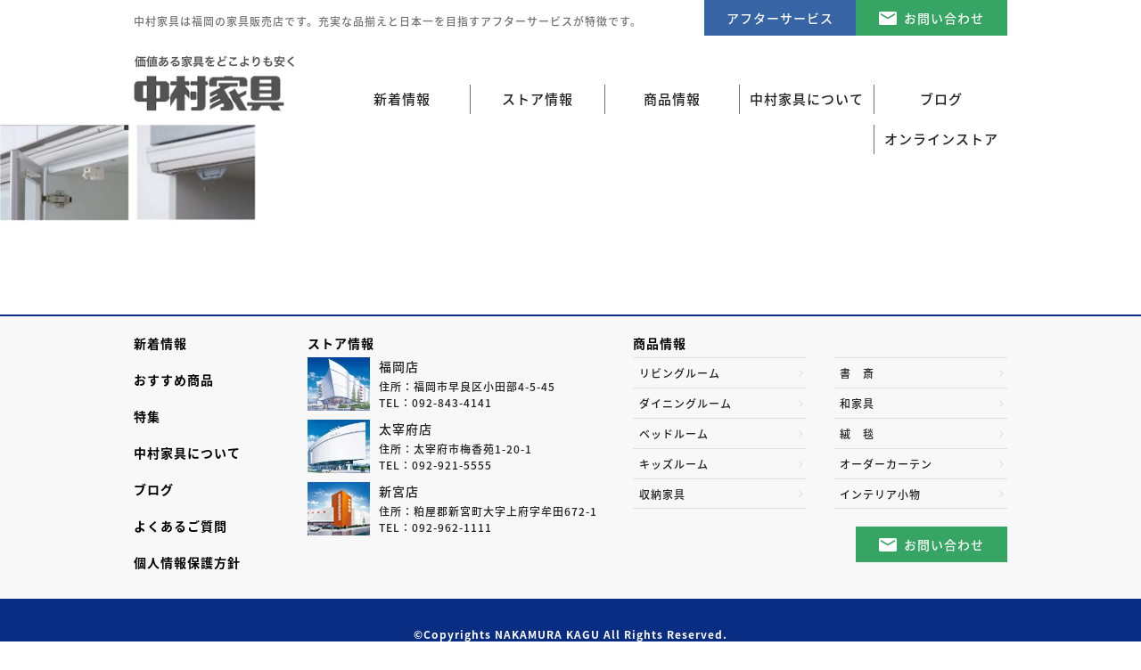

--- FILE ---
content_type: text/html; charset=UTF-8
request_url: https://www.nakamura-kagu.com/feature/%E3%82%BB%E3%83%9F%E3%82%AA%E3%83%BC%E3%83%80%E3%83%BC%E3%82%AD%E3%83%83%E3%83%81%E3%83%B3%E3%83%BB%E3%83%BB%E6%9C%AC%E7%89%A9%E3%81%A0%E3%81%8B%E3%82%89%E4%BD%BF%E3%81%86%E3%81%BB%E3%81%A9%E5%A5%BD/attachment/4-5-8/
body_size: 8722
content:
<!DOCTYPE HTML>
<html xmlns="http://www.w3.org/1999/xhtml" lang="ja" xml:lang="ja">
<head>

<!-- Google tag (gtag.js) -->
<script async src="https://www.googletagmanager.com/gtag/js?id=G-7R3J96LNW6"></script>
<script>
  window.dataLayer = window.dataLayer || [];
  function gtag(){dataLayer.push(arguments);}
  gtag('js', new Date());

  gtag('config', 'G-7R3J96LNW6');
</script>
    
<!-- Google Tag Manager -->
<script>(function(w,d,s,l,i){w[l]=w[l]||[];w[l].push({'gtm.start':
new Date().getTime(),event:'gtm.js'});var f=d.getElementsByTagName(s)[0],
j=d.createElement(s),dl=l!='dataLayer'?'&l='+l:'';j.async=true;j.src=
'https://www.googletagmanager.com/gtm.js?id='+i+dl;f.parentNode.insertBefore(j,f);
})(window,document,'script','dataLayer','GTM-KG4CQFJ');</script>
<!-- End Google Tag Manager -->

    <meta http-equiv="X-UA-Compatible" content="IE=edge">
	<meta charset="UTF-8">
	<meta name="viewport" content="width=device-width,initial-scale=1,user-scalable=no" />
	<meta name="description" content="">
	<meta name="keywords" content="">
	<meta name="format-detection" content="telephone=no">
	
	
		<!-- All in One SEO 4.3.7 - aioseo.com -->
		<title>4-5-8 | 福岡の家具・インテリアは中村家具｜ソファ・チェア・テーブル・ベッドなど海外、国内品が充実</title>
		<meta name="robots" content="max-snippet:-1, max-image-preview:large, max-video-preview:-1" />
		<link rel="canonical" href="https://www.nakamura-kagu.com/feature/%e3%82%bb%e3%83%9f%e3%82%aa%e3%83%bc%e3%83%80%e3%83%bc%e3%82%ad%e3%83%83%e3%83%81%e3%83%b3%e3%83%bb%e3%83%bb%e6%9c%ac%e7%89%a9%e3%81%a0%e3%81%8b%e3%82%89%e4%bd%bf%e3%81%86%e3%81%bb%e3%81%a9%e5%a5%bd/attachment/4-5-8/" />
		<meta name="generator" content="All in One SEO (AIOSEO) 4.3.7" />
		<meta property="og:locale" content="ja_JP" />
		<meta property="og:site_name" content="福岡の家具・インテリアは中村家具｜ソファ・チェア・テーブル・ベッドなど海外、国内品が充実 |" />
		<meta property="og:type" content="article" />
		<meta property="og:title" content="4-5-8 | 福岡の家具・インテリアは中村家具｜ソファ・チェア・テーブル・ベッドなど海外、国内品が充実" />
		<meta property="og:url" content="https://www.nakamura-kagu.com/feature/%e3%82%bb%e3%83%9f%e3%82%aa%e3%83%bc%e3%83%80%e3%83%bc%e3%82%ad%e3%83%83%e3%83%81%e3%83%b3%e3%83%bb%e3%83%bb%e6%9c%ac%e7%89%a9%e3%81%a0%e3%81%8b%e3%82%89%e4%bd%bf%e3%81%86%e3%81%bb%e3%81%a9%e5%a5%bd/attachment/4-5-8/" />
		<meta property="article:published_time" content="2021-06-12T09:54:19+00:00" />
		<meta property="article:modified_time" content="2021-06-12T09:54:19+00:00" />
		<meta name="twitter:card" content="summary" />
		<meta name="twitter:title" content="4-5-8 | 福岡の家具・インテリアは中村家具｜ソファ・チェア・テーブル・ベッドなど海外、国内品が充実" />
		<script type="application/ld+json" class="aioseo-schema">
			{"@context":"https:\/\/schema.org","@graph":[{"@type":"BreadcrumbList","@id":"https:\/\/www.nakamura-kagu.com\/feature\/%e3%82%bb%e3%83%9f%e3%82%aa%e3%83%bc%e3%83%80%e3%83%bc%e3%82%ad%e3%83%83%e3%83%81%e3%83%b3%e3%83%bb%e3%83%bb%e6%9c%ac%e7%89%a9%e3%81%a0%e3%81%8b%e3%82%89%e4%bd%bf%e3%81%86%e3%81%bb%e3%81%a9%e5%a5%bd\/attachment\/4-5-8\/#breadcrumblist","itemListElement":[{"@type":"ListItem","@id":"https:\/\/www.nakamura-kagu.com\/#listItem","position":1,"item":{"@type":"WebPage","@id":"https:\/\/www.nakamura-kagu.com\/","name":"\u30db\u30fc\u30e0","description":"\u30b9\u30c8\u30a2\u60c5\u5831 \u5546\u54c1\u60c5\u5831 \u30a4\u30d9\u30f3\u30c8\u60c5\u5831 \u304a\u3059\u3059\u3081\u5546\u54c1 \u7279\u96c6 \u30a2\u30d5\u30bf\u30fc \u30b5\u30fc\u30d3\u30b9 \u304a\u3059\u3059\u3081\u5546\u54c1 \u4e2d\u6751\u5bb6","url":"https:\/\/www.nakamura-kagu.com\/"},"nextItem":"https:\/\/www.nakamura-kagu.com\/feature\/%e3%82%bb%e3%83%9f%e3%82%aa%e3%83%bc%e3%83%80%e3%83%bc%e3%82%ad%e3%83%83%e3%83%81%e3%83%b3%e3%83%bb%e3%83%bb%e6%9c%ac%e7%89%a9%e3%81%a0%e3%81%8b%e3%82%89%e4%bd%bf%e3%81%86%e3%81%bb%e3%81%a9%e5%a5%bd\/attachment\/4-5-8\/#listItem"},{"@type":"ListItem","@id":"https:\/\/www.nakamura-kagu.com\/feature\/%e3%82%bb%e3%83%9f%e3%82%aa%e3%83%bc%e3%83%80%e3%83%bc%e3%82%ad%e3%83%83%e3%83%81%e3%83%b3%e3%83%bb%e3%83%bb%e6%9c%ac%e7%89%a9%e3%81%a0%e3%81%8b%e3%82%89%e4%bd%bf%e3%81%86%e3%81%bb%e3%81%a9%e5%a5%bd\/attachment\/4-5-8\/#listItem","position":2,"item":{"@type":"WebPage","@id":"https:\/\/www.nakamura-kagu.com\/feature\/%e3%82%bb%e3%83%9f%e3%82%aa%e3%83%bc%e3%83%80%e3%83%bc%e3%82%ad%e3%83%83%e3%83%81%e3%83%b3%e3%83%bb%e3%83%bb%e6%9c%ac%e7%89%a9%e3%81%a0%e3%81%8b%e3%82%89%e4%bd%bf%e3%81%86%e3%81%bb%e3%81%a9%e5%a5%bd\/attachment\/4-5-8\/","name":"4-5-8","url":"https:\/\/www.nakamura-kagu.com\/feature\/%e3%82%bb%e3%83%9f%e3%82%aa%e3%83%bc%e3%83%80%e3%83%bc%e3%82%ad%e3%83%83%e3%83%81%e3%83%b3%e3%83%bb%e3%83%bb%e6%9c%ac%e7%89%a9%e3%81%a0%e3%81%8b%e3%82%89%e4%bd%bf%e3%81%86%e3%81%bb%e3%81%a9%e5%a5%bd\/attachment\/4-5-8\/"},"previousItem":"https:\/\/www.nakamura-kagu.com\/#listItem"}]},{"@type":"ItemPage","@id":"https:\/\/www.nakamura-kagu.com\/feature\/%e3%82%bb%e3%83%9f%e3%82%aa%e3%83%bc%e3%83%80%e3%83%bc%e3%82%ad%e3%83%83%e3%83%81%e3%83%b3%e3%83%bb%e3%83%bb%e6%9c%ac%e7%89%a9%e3%81%a0%e3%81%8b%e3%82%89%e4%bd%bf%e3%81%86%e3%81%bb%e3%81%a9%e5%a5%bd\/attachment\/4-5-8\/#itempage","url":"https:\/\/www.nakamura-kagu.com\/feature\/%e3%82%bb%e3%83%9f%e3%82%aa%e3%83%bc%e3%83%80%e3%83%bc%e3%82%ad%e3%83%83%e3%83%81%e3%83%b3%e3%83%bb%e3%83%bb%e6%9c%ac%e7%89%a9%e3%81%a0%e3%81%8b%e3%82%89%e4%bd%bf%e3%81%86%e3%81%bb%e3%81%a9%e5%a5%bd\/attachment\/4-5-8\/","name":"4-5-8 | \u798f\u5ca1\u306e\u5bb6\u5177\u30fb\u30a4\u30f3\u30c6\u30ea\u30a2\u306f\u4e2d\u6751\u5bb6\u5177\uff5c\u30bd\u30d5\u30a1\u30fb\u30c1\u30a7\u30a2\u30fb\u30c6\u30fc\u30d6\u30eb\u30fb\u30d9\u30c3\u30c9\u306a\u3069\u6d77\u5916\u3001\u56fd\u5185\u54c1\u304c\u5145\u5b9f","inLanguage":"ja","isPartOf":{"@id":"https:\/\/www.nakamura-kagu.com\/#website"},"breadcrumb":{"@id":"https:\/\/www.nakamura-kagu.com\/feature\/%e3%82%bb%e3%83%9f%e3%82%aa%e3%83%bc%e3%83%80%e3%83%bc%e3%82%ad%e3%83%83%e3%83%81%e3%83%b3%e3%83%bb%e3%83%bb%e6%9c%ac%e7%89%a9%e3%81%a0%e3%81%8b%e3%82%89%e4%bd%bf%e3%81%86%e3%81%bb%e3%81%a9%e5%a5%bd\/attachment\/4-5-8\/#breadcrumblist"},"author":{"@id":"https:\/\/www.nakamura-kagu.com\/author\/nakamura_usr\/#author"},"creator":{"@id":"https:\/\/www.nakamura-kagu.com\/author\/nakamura_usr\/#author"},"datePublished":"2021-06-12T09:54:19+00:00","dateModified":"2021-06-12T09:54:19+00:00"},{"@type":"Organization","@id":"https:\/\/www.nakamura-kagu.com\/#organization","name":"\u798f\u5ca1\u306e\u5bb6\u5177\u30fb\u30a4\u30f3\u30c6\u30ea\u30a2\u306f\u4e2d\u6751\u5bb6\u5177\uff5c\u30bd\u30d5\u30a1\u30fb\u30c1\u30a7\u30a2\u30fb\u30c6\u30fc\u30d6\u30eb\u30fb\u30d9\u30c3\u30c9\u306a\u3069\u6d77\u5916\u3001\u56fd\u5185\u54c1\u304c\u5145\u5b9f","url":"https:\/\/www.nakamura-kagu.com\/"},{"@type":"Person","@id":"https:\/\/www.nakamura-kagu.com\/author\/nakamura_usr\/#author","url":"https:\/\/www.nakamura-kagu.com\/author\/nakamura_usr\/","name":"nakamura_usr","image":{"@type":"ImageObject","@id":"https:\/\/www.nakamura-kagu.com\/feature\/%e3%82%bb%e3%83%9f%e3%82%aa%e3%83%bc%e3%83%80%e3%83%bc%e3%82%ad%e3%83%83%e3%83%81%e3%83%b3%e3%83%bb%e3%83%bb%e6%9c%ac%e7%89%a9%e3%81%a0%e3%81%8b%e3%82%89%e4%bd%bf%e3%81%86%e3%81%bb%e3%81%a9%e5%a5%bd\/attachment\/4-5-8\/#authorImage","url":"https:\/\/secure.gravatar.com\/avatar\/9195b9694e29f7b555eb08295e2cbb2f?s=96&d=mm&r=g","width":96,"height":96,"caption":"nakamura_usr"}},{"@type":"WebSite","@id":"https:\/\/www.nakamura-kagu.com\/#website","url":"https:\/\/www.nakamura-kagu.com\/","name":"\u798f\u5ca1\u306e\u5bb6\u5177\u30fb\u30a4\u30f3\u30c6\u30ea\u30a2\u306f\u4e2d\u6751\u5bb6\u5177\uff5c\u30bd\u30d5\u30a1\u30fb\u30c1\u30a7\u30a2\u30fb\u30c6\u30fc\u30d6\u30eb\u30fb\u30d9\u30c3\u30c9\u306a\u3069\u6d77\u5916\u3001\u56fd\u5185\u54c1\u304c\u5145\u5b9f","inLanguage":"ja","publisher":{"@id":"https:\/\/www.nakamura-kagu.com\/#organization"}}]}
		</script>
		<script type="text/javascript" >
			window.ga=window.ga||function(){(ga.q=ga.q||[]).push(arguments)};ga.l=+new Date;
			ga('create', "UA-50500-39", 'auto');
			ga('send', 'pageview');
		</script>
		<script async src="https://www.google-analytics.com/analytics.js"></script>
		<!-- All in One SEO -->

<link rel='dns-prefetch' href='//s.w.org' />
		<script type="text/javascript">
			window._wpemojiSettings = {"baseUrl":"https:\/\/s.w.org\/images\/core\/emoji\/11\/72x72\/","ext":".png","svgUrl":"https:\/\/s.w.org\/images\/core\/emoji\/11\/svg\/","svgExt":".svg","source":{"concatemoji":"https:\/\/www.nakamura-kagu.com\/wp\/wp-includes\/js\/wp-emoji-release.min.js?ver=4.9.26"}};
			!function(e,a,t){var n,r,o,i=a.createElement("canvas"),p=i.getContext&&i.getContext("2d");function s(e,t){var a=String.fromCharCode;p.clearRect(0,0,i.width,i.height),p.fillText(a.apply(this,e),0,0);e=i.toDataURL();return p.clearRect(0,0,i.width,i.height),p.fillText(a.apply(this,t),0,0),e===i.toDataURL()}function c(e){var t=a.createElement("script");t.src=e,t.defer=t.type="text/javascript",a.getElementsByTagName("head")[0].appendChild(t)}for(o=Array("flag","emoji"),t.supports={everything:!0,everythingExceptFlag:!0},r=0;r<o.length;r++)t.supports[o[r]]=function(e){if(!p||!p.fillText)return!1;switch(p.textBaseline="top",p.font="600 32px Arial",e){case"flag":return s([55356,56826,55356,56819],[55356,56826,8203,55356,56819])?!1:!s([55356,57332,56128,56423,56128,56418,56128,56421,56128,56430,56128,56423,56128,56447],[55356,57332,8203,56128,56423,8203,56128,56418,8203,56128,56421,8203,56128,56430,8203,56128,56423,8203,56128,56447]);case"emoji":return!s([55358,56760,9792,65039],[55358,56760,8203,9792,65039])}return!1}(o[r]),t.supports.everything=t.supports.everything&&t.supports[o[r]],"flag"!==o[r]&&(t.supports.everythingExceptFlag=t.supports.everythingExceptFlag&&t.supports[o[r]]);t.supports.everythingExceptFlag=t.supports.everythingExceptFlag&&!t.supports.flag,t.DOMReady=!1,t.readyCallback=function(){t.DOMReady=!0},t.supports.everything||(n=function(){t.readyCallback()},a.addEventListener?(a.addEventListener("DOMContentLoaded",n,!1),e.addEventListener("load",n,!1)):(e.attachEvent("onload",n),a.attachEvent("onreadystatechange",function(){"complete"===a.readyState&&t.readyCallback()})),(n=t.source||{}).concatemoji?c(n.concatemoji):n.wpemoji&&n.twemoji&&(c(n.twemoji),c(n.wpemoji)))}(window,document,window._wpemojiSettings);
		</script>
		<style type="text/css">
img.wp-smiley,
img.emoji {
	display: inline !important;
	border: none !important;
	box-shadow: none !important;
	height: 1em !important;
	width: 1em !important;
	margin: 0 .07em !important;
	vertical-align: -0.1em !important;
	background: none !important;
	padding: 0 !important;
}
</style>
<link rel='stylesheet' id='contact-form-7-css'  href='https://www.nakamura-kagu.com/wp/wp-content/plugins/contact-form-7/includes/css/styles.css?ver=5.1.3' type='text/css' media='all' />
<script type='text/javascript' src='https://www.nakamura-kagu.com/wp/wp-includes/js/jquery/jquery.js?ver=1.12.4'></script>
<script type='text/javascript' src='https://www.nakamura-kagu.com/wp/wp-includes/js/jquery/jquery-migrate.min.js?ver=1.4.1'></script>
<link rel='https://api.w.org/' href='https://www.nakamura-kagu.com/wp-json/' />
<link rel="EditURI" type="application/rsd+xml" title="RSD" href="https://www.nakamura-kagu.com/wp/xmlrpc.php?rsd" />
<link rel="wlwmanifest" type="application/wlwmanifest+xml" href="https://www.nakamura-kagu.com/wp/wp-includes/wlwmanifest.xml" /> 
<meta name="generator" content="WordPress 4.9.26" />
<link rel='shortlink' href='https://www.nakamura-kagu.com/?p=6476' />
<link rel="alternate" type="application/json+oembed" href="https://www.nakamura-kagu.com/wp-json/oembed/1.0/embed?url=https%3A%2F%2Fwww.nakamura-kagu.com%2Ffeature%2F%25e3%2582%25bb%25e3%2583%259f%25e3%2582%25aa%25e3%2583%25bc%25e3%2583%2580%25e3%2583%25bc%25e3%2582%25ad%25e3%2583%2583%25e3%2583%2581%25e3%2583%25b3%25e3%2583%25bb%25e3%2583%25bb%25e6%259c%25ac%25e7%2589%25a9%25e3%2581%25a0%25e3%2581%258b%25e3%2582%2589%25e4%25bd%25bf%25e3%2581%2586%25e3%2581%25bb%25e3%2581%25a9%25e5%25a5%25bd%2Fattachment%2F4-5-8%2F" />
<link rel="alternate" type="text/xml+oembed" href="https://www.nakamura-kagu.com/wp-json/oembed/1.0/embed?url=https%3A%2F%2Fwww.nakamura-kagu.com%2Ffeature%2F%25e3%2582%25bb%25e3%2583%259f%25e3%2582%25aa%25e3%2583%25bc%25e3%2583%2580%25e3%2583%25bc%25e3%2582%25ad%25e3%2583%2583%25e3%2583%2581%25e3%2583%25b3%25e3%2583%25bb%25e3%2583%25bb%25e6%259c%25ac%25e7%2589%25a9%25e3%2581%25a0%25e3%2581%258b%25e3%2582%2589%25e4%25bd%25bf%25e3%2581%2586%25e3%2581%25bb%25e3%2581%25a9%25e5%25a5%25bd%2Fattachment%2F4-5-8%2F&#038;format=xml" />
	<link rel="stylesheet" type="text/css" href="https://www.nakamura-kagu.com/wp/wp-content/themes/nakamura200309/style.css" media="all">
	<link rel="stylesheet" type="text/css" href="https://www.nakamura-kagu.com/wp/wp-content/themes/nakamura200309/css/common.css" media="all">
	<link href="https://maxcdn.bootstrapcdn.com/font-awesome/4.7.0/css/font-awesome.min.css" rel="stylesheet" integrity="sha384-wvfXpqpZZVQGK6TAh5PVlGOfQNHSoD2xbE+QkPxCAFlNEevoEH3Sl0sibVcOQVnN" crossorigin="anonymous">
	<link rel="stylesheet" type="text/css" href="https://www.nakamura-kagu.com/wp/wp-content/themes/nakamura200309/css/jquery.bxslider.css" media="all">
		
	    
    <meta name="facebook-domain-verification" content="egl8c31b0dkqj4z9ppn7tc8fo4oox7" />

</head>
<body>
    
<!-- Google Tag Manager (noscript) -->
<noscript><iframe src="https://www.googletagmanager.com/ns.html?id=GTM-KG4CQFJ"
height="0" width="0" style="display:none;visibility:hidden"></iframe></noscript>
<!-- End Google Tag Manager (noscript) -->
    
<div id="header" class="org">
	<div class="pc">
		<div class="wrap cf">
			<div class="cf">
				<p class="txt_header">中村家具は福岡の家具販売店です。充実な品揃えと日本一を目指すアフターサービスが特徴です。</p>
				<p class="btn_inquiry"><a href="https://www.nakamura-kagu.com/inquiry/">お問い合わせ</a></p>
				<p class="btn_afterservice"><a href="https://www.nakamura-kagu.com/afterservice/">アフターサービス</a></p>
			</div>

			<h1><a href="https://www.nakamura-kagu.com/"><img src="https://www.nakamura-kagu.com/wp/wp-content/themes/nakamura200309/img/common/logo_header.png" alt="中村家具"></a></h1>

			<ul class="gnavi">
				<li><a href="https://www.nakamura-kagu.com/news/">新着情報</a></li>
				<li><a href="https://www.nakamura-kagu.com/store/"><span>ストア情報</span></a>
					<div class="sub_menu">
						<ul class="menu_store">
							<li><a href="https://www.nakamura-kagu.com/store/#fukuoka"><img src="https://www.nakamura-kagu.com/wp/wp-content/themes/nakamura200309/img/common/img_headstore01.jpg" alt="福岡店"><br>福岡店</a></li>
							<li><a href="https://www.nakamura-kagu.com/store/#dazaifu"><img src="https://www.nakamura-kagu.com/wp/wp-content/themes/nakamura200309/img/common/img_headstore02.jpg" alt="太宰府店"><br>太宰府店</a></li>
							<li><a href="https://www.nakamura-kagu.com/store/#singu"><img src="https://www.nakamura-kagu.com/wp/wp-content/themes/nakamura200309/img/common/img_headstore03.jpg" alt="新宮店"><br>新宮店</a></li>
						</ul>
					</div>
				</li>
				<li><a href="https://www.nakamura-kagu.com/product_info/"><span>商品情報</span></a>
					<div id="id-product_sub_menu" class="sub_menu">
						<ul class="menu_goods cf">
							<li><a href="https://www.nakamura-kagu.com/product_category/livingroom/">リビングルーム</a></li>
							<li><a href="https://www.nakamura-kagu.com/product_category/diningroom/">ダイニングルーム</a></li>
							<li><a href="https://www.nakamura-kagu.com/product_category/bedroom/">ベッドルーム</a></li>
							<li><a href="https://www.nakamura-kagu.com/product_category/kidsroom/">キッズルーム</a></li>
							<li><a href="https://www.nakamura-kagu.com/product_category/storage/">収納家具</a></li>
							<li><a href="https://www.nakamura-kagu.com/product_category/study/">書斎</a></li>
							<li><a href="https://www.nakamura-kagu.com/product_category/japanese/">和家具</a></li>
							<li><a href="https://www.nakamura-kagu.com/product_category/carpet/">絨毯</a></li>
							<li><a href="https://www.nakamura-kagu.com/product_category/ordercurtain/">オーダーカーテン</a></li>
							<li><a href="https://www.nakamura-kagu.com/product_category/accessory/">インテリア小物</a></li>
						</ul>
					</div>
				</li>
				<li><a href="https://www.nakamura-kagu.com/about/"><span>中村家具について</span></a></li>
				<li><a href="https://www.nakamura-kagu.com/blog/"><span>ブログ</span></a></li>
                <li><a href="https://nakamurakagu.stores.jp" target="_blank"><span>オンラインストア</span></a></li>
			</ul>
		</div>
	</div>
	<div class="sp">
		<span class="btn_menu"><span></span></span>

		<h1><a href="https://www.nakamura-kagu.com/"><img src="https://www.nakamura-kagu.com/wp/wp-content/themes/nakamura200309/img/common/logo_header.png" alt="中村家具"></a></h1>

		<p class="btn_inquiry_sp"><a href="https://www.nakamura-kagu.com/inquiry/"><img src="https://www.nakamura-kagu.com/wp/wp-content/themes/nakamura200309/img/common/icon_mail.png" alt="お問い合わせ"></a></p>

		<div class="menu_sp open-2">
			<div class="nav_sp">
				<ul class="nav_sp01">
					<li><a href="#">お知らせ<br>イベント</a></li>
					<li><a href="https://www.nakamura-kagu.com/recommended/">おすすめ<br>商品</a></li>
					<li><a href="https://www.nakamura-kagu.com/feature/">特集</a></li>
				</ul>
				<ul class="nav_sp02">
					<li class="accordion"><a href="https://www.nakamura-kagu.com/store/">ストア情報</a><span class="icon"></span>
						<ul class="spsub_menu spmenu_store">
							<li><a href="https://www.nakamura-kagu.com/store/#fukuoka">福岡店</a></li>
							<li><a href="https://www.nakamura-kagu.com/store/#dazaifu">太宰府店</a></li>
							<li><a href="https://www.nakamura-kagu.com/store/#singu">新宮店</a></li>
						</ul>
					</li>
					<li class="accordion"><a href="https://www.nakamura-kagu.com/product_info/">商品情報</a><span class="icon"></span>
						<ul class="spsub_menu spmenu_goods">
							<li><a href="https://www.nakamura-kagu.com/product_category/livingroom/">リビングルーム</a></li>
							<li><a href="https://www.nakamura-kagu.com/product_category/diningroom/">ダイニングルーム</a></li>
							<li><a href="https://www.nakamura-kagu.com/product_category/bedroom/">ベッドルーム</a></li>
							<li><a href="https://www.nakamura-kagu.com/product_category/kidsroom/">キッズルーム</a></li>
							<li><a href="https://www.nakamura-kagu.com/product_category/storage/">収納家具</a></li>
							<li><a href="https://www.nakamura-kagu.com/product_category/study/">書斎</a></li>
							<li><a href="https://www.nakamura-kagu.com/product_category/japanese/">和家具</a></li>
							<li><a href="https://www.nakamura-kagu.com/product_category/carpet/">絨毯</a></li>
							<li><a href="https://www.nakamura-kagu.com/product_category/ordercurtain/">オーダーカーテン</a></li>
							<li><a href="https://www.nakamura-kagu.com/product_category/accessory/">インテリア小物</a></li>
							<li><a href="https://www.nakamura-kagu.com/product_category/europe/">ヨーロッパ輸入家具</a></li>
							<li><a href="https://www.nakamura-kagu.com/product_category/outlet/">アウトレット</a></li>                            
						</ul>
					</li>
					<li><a href="https://www.nakamura-kagu.com/about/">中村家具について</a></li>
				</ul>
				<ul class="nav_sp03">
					<li><a href="https://www.nakamura-kagu.com/blog/">ブログ</a></li>
					<li><a href="https://www.nakamura-kagu.com/afterservice/">アフターサービス</a></li>
					<li><a href="https://www.nakamura-kagu.com/qa/">よくあるご質問</a></li>
					<li><a href="https://www.nakamura-kagu.com/privacy/">個人情報保護方針</a></li>
				</ul>
				<ul class="list_bnr">
					<li><a href="https://nakamurakagu.stores.jp"><img src="https://www.nakamura-kagu.com/wp/wp-content/themes/nakamura200309/img/common/img_spbnr_ec.jpg" alt=""></a></li>
					<li><a href="#"><img src="https://www.nakamura-kagu.com/wp/wp-content/themes/nakamura200309/img/common/img_spbnr01.jpg" alt=""></a></li>
				</ul>
			</div>
		</div>
	</div>
</div>

	<p class="attachment"><a href='https://www.nakamura-kagu.com/wp/wp-content/uploads/2021/06/4-5-8.jpg'><img width="300" height="113" src="https://www.nakamura-kagu.com/wp/wp-content/uploads/2021/06/4-5-8-300x113.jpg" class="attachment-medium size-medium" alt="" srcset="https://www.nakamura-kagu.com/wp/wp-content/uploads/2021/06/4-5-8-300x113.jpg 300w, https://www.nakamura-kagu.com/wp/wp-content/uploads/2021/06/4-5-8.jpg 600w" sizes="(max-width: 300px) 100vw, 300px" /></a></p>


<footer>
	<div class="wrap cf">
		<div class="box_footer01">
			<ul>
				<li>
					<a href="https://www.nakamura-kagu.com/news/">新着情報</a>
				</li>
				<li>
					<a href="https://www.nakamura-kagu.com/recommended/">おすすめ商品</a>
				</li>
				<li>
					<a href="https://www.nakamura-kagu.com/feature/">特集</a>
				</li>
				<li>
					<a href="https://www.nakamura-kagu.com/about/">中村家具について</a>
				</li>
				<li>
					<a href="https://www.nakamura-kagu.com/blog/">ブログ</a>
				</li>
				<li>
					<a href="https://www.nakamura-kagu.com/qa/">よくあるご質問</a>
				</li>
				<li>
					<a href="https://www.nakamura-kagu.com/privacy/">個人情報保護方針</a>
				</li>
			</ul>
		</div>

		<div class="box_footer02">
			<p class="ttl_footer"><a href="https://www.nakamura-kagu.com/store/">ストア情報</a></p>
			<dl>
				<dt>福岡店</dt>
				<dd>住所：福岡市早良区小田部4-5-45<br>
					TEL：<span class="tel_fukuoka">092-843-4141</span></dd>
			</dl>
			<dl>
				<dt>太宰府店</dt>
				<dd>住所：太宰府市梅香苑1-20-1<br>
					TEL：<span class="tel_dazaifu">092-921-5555</span></dd>
			</dl>
			<dl>
				<dt>新宮店</dt>
				<dd>住所：粕屋郡新宮町大字上府字牟田672-1<br>
					TEL：<span class="tel_singu">092-962-1111</span></dd>
			</dl>
		</div>

		<div class="box_footer03 cf">
			<p class="ttl_footer"><a href="https://www.nakamura-kagu.com/product_info/">商品情報</a></p>
			<div class="cf">
				<ul>
					<li><a href="https://www.nakamura-kagu.com/product_category/livingroom/">リビングルーム</a></li>
					<li><a href="https://www.nakamura-kagu.com/product_category/diningroom/">ダイニングルーム</a></li>
					<li><a href="https://www.nakamura-kagu.com/product_category/bedroom/">ベッドルーム</a></li>
					<li><a href="https://www.nakamura-kagu.com/product_category/kidsroom/">キッズルーム</a></li>
					<li><a href="https://www.nakamura-kagu.com/product_category/storage/">収納家具</a></li>
				</ul>
				<ul>
					<li><a href="https://www.nakamura-kagu.com/product_category/study/">書　斎</a></li>
					<li><a href="https://www.nakamura-kagu.com/product_category/japanese/">和家具</a></li>
					<li><a href="https://www.nakamura-kagu.com/product_category/carpet/">絨　毯</a></li>
					<li><a href="https://www.nakamura-kagu.com/product_category/ordercurtain/">オーダーカーテン</a></li>
					<li><a href="https://www.nakamura-kagu.com/product_category/accessory/">インテリア小物</a></li>
				</ul>
			</div>
			<p class="btn_inquiry"><a href="https://www.nakamura-kagu.com/inquiry/">お問い合わせ</a></p>
		</div>
	</div>

	<p class="area_copy"><span>&copy;</span>Copyrights NAKAMURA KAGU  All Rights Reserved.</p>
</footer>
<div id="id-cat_product_json" style="display: none;">[{"term_id":5,"name":"リビングルーム","slug":"livingroom","term_group":0,"term_taxonomy_id":5,"taxonomy":"product_category","parent":0,"count":0,"filter":"raw","term_order":"1","link":"https://www.nakamura-kagu.com/product_category/livingroom/","thumbnail":"https://www.nakamura-kagu.com/wp/wp-content/uploads/2018/04/img_categoryttl-150x150.jpg","image_url":"https://www.nakamura-kagu.com/wp/wp-content/uploads/2018/04/img_categoryttl.jpg"},{"term_id":15,"name":"ソファ","slug":"sofa","term_group":0,"term_taxonomy_id":15,"taxonomy":"product_category","parent":5,"count":19,"filter":"raw","term_order":"2","link":"https://www.nakamura-kagu.com/product_category/livingroom/sofa/","thumbnail":"https://www.nakamura-kagu.com/wp/wp-content/uploads/2019/11/img_listttl_01-150x150.jpg","image_url":"https://www.nakamura-kagu.com/wp/wp-content/uploads/2019/11/img_listttl_01.jpg"},{"term_id":16,"name":"リビングテーブル","slug":"livingtable","term_group":0,"term_taxonomy_id":16,"taxonomy":"product_category","parent":5,"count":7,"filter":"raw","term_order":"3","link":"https://www.nakamura-kagu.com/product_category/livingroom/livingtable/","thumbnail":"https://www.nakamura-kagu.com/wp/wp-content/uploads/2018/04/img_categoryttl_livingtable-150x150.jpg","image_url":"https://www.nakamura-kagu.com/wp/wp-content/uploads/2018/04/img_categoryttl_livingtable.jpg"},{"term_id":17,"name":"リビングボード","slug":"livingboard","term_group":0,"term_taxonomy_id":17,"taxonomy":"product_category","parent":5,"count":13,"filter":"raw","term_order":"4","link":"https://www.nakamura-kagu.com/product_category/livingroom/livingboard/","thumbnail":"https://www.nakamura-kagu.com/wp/wp-content/uploads/2018/04/img_categoryttl_livingboard-150x150.jpg","image_url":"https://www.nakamura-kagu.com/wp/wp-content/uploads/2018/04/img_categoryttl_livingboard.jpg"},{"term_id":18,"name":"ソファーベッド","slug":"sofabed","term_group":0,"term_taxonomy_id":18,"taxonomy":"product_category","description":"ソファーとして、またシーンに合わせて使い方自由自在2人掛の形、3人掛の形がSサイズベッドに早変わり","parent":5,"count":0,"filter":"raw","term_order":"5"},{"term_id":6,"name":"ダイニングルーム","slug":"diningroom","term_group":0,"term_taxonomy_id":6,"taxonomy":"product_category","parent":0,"count":0,"filter":"raw","term_order":"6","link":"https://www.nakamura-kagu.com/product_category/diningroom/","thumbnail":"https://www.nakamura-kagu.com/wp/wp-content/uploads/2018/04/img_categoryttl_diningroom-150x150.jpg","image_url":"https://www.nakamura-kagu.com/wp/wp-content/uploads/2018/04/img_categoryttl_diningroom.jpg"},{"term_id":19,"name":"食卓セット","slug":"tableset","term_group":0,"term_taxonomy_id":19,"taxonomy":"product_category","parent":6,"count":21,"filter":"raw","term_order":"7","link":"https://www.nakamura-kagu.com/product_category/diningroom/tableset/","thumbnail":"https://www.nakamura-kagu.com/wp/wp-content/uploads/2018/04/img_categoryttl_tableset-150x150.jpg","image_url":"https://www.nakamura-kagu.com/wp/wp-content/uploads/2018/04/img_categoryttl_tableset.jpg"},{"term_id":20,"name":"ダイニングボード","slug":"diningboard","term_group":0,"term_taxonomy_id":20,"taxonomy":"product_category","parent":6,"count":3,"filter":"raw","term_order":"8","link":"https://www.nakamura-kagu.com/product_category/diningroom/diningboard/","thumbnail":"https://www.nakamura-kagu.com/wp/wp-content/uploads/2018/04/img_categoryttl_diningbd-150x150.jpg","image_url":"https://www.nakamura-kagu.com/wp/wp-content/uploads/2018/04/img_categoryttl_diningbd.jpg"},{"term_id":7,"name":"ベッドルーム","slug":"bedroom","term_group":0,"term_taxonomy_id":7,"taxonomy":"product_category","parent":0,"count":3,"filter":"raw","term_order":"9","link":"https://www.nakamura-kagu.com/product_category/bedroom/","thumbnail":"https://www.nakamura-kagu.com/wp/wp-content/uploads/2018/04/img_categoryttl_bed-150x150.jpg","image_url":"https://www.nakamura-kagu.com/wp/wp-content/uploads/2018/04/img_categoryttl_bed.jpg"},{"term_id":21,"name":"ベッド","slug":"bed","term_group":0,"term_taxonomy_id":21,"taxonomy":"product_category","parent":7,"count":14,"filter":"raw","term_order":"10","link":"https://www.nakamura-kagu.com/product_category/bedroom/bed/","thumbnail":"https://www.nakamura-kagu.com/wp/wp-content/uploads/2018/04/img_categoryttl_bed_p-150x150.jpg","image_url":"https://www.nakamura-kagu.com/wp/wp-content/uploads/2018/04/img_categoryttl_bed_p.jpg"},{"term_id":22,"name":"ウォーターベッド","slug":"waterbed","term_group":0,"term_taxonomy_id":22,"taxonomy":"product_category","parent":7,"count":8,"filter":"raw","term_order":"11","link":"https://www.nakamura-kagu.com/product_category/bedroom/waterbed/","thumbnail":"https://www.nakamura-kagu.com/wp/wp-content/uploads/2018/07/img_categoryttl_waterbed_02-150x150.jpg","image_url":"https://www.nakamura-kagu.com/wp/wp-content/uploads/2018/07/img_categoryttl_waterbed_02.jpg"},{"term_id":23,"name":"電動ベッド","slug":"electricbed","term_group":0,"term_taxonomy_id":23,"taxonomy":"product_category","parent":7,"count":4,"filter":"raw","term_order":"12","link":"https://www.nakamura-kagu.com/product_category/bedroom/electricbed/","thumbnail":"https://www.nakamura-kagu.com/wp/wp-content/uploads/2018/04/img_categoryttl_electbed-150x150.jpg","image_url":"https://www.nakamura-kagu.com/wp/wp-content/uploads/2018/04/img_categoryttl_electbed.jpg"},{"term_id":24,"name":"畳ベッド","slug":"tatamibed","term_group":0,"term_taxonomy_id":24,"taxonomy":"product_category","description":"日本の文化「畳」と西洋の文化「ベッド」を融合したベッドが畳ベッドです。","parent":7,"count":0,"filter":"raw","term_order":"13"},{"term_id":25,"name":"ナイトテーブル","slug":"nighttable","term_group":0,"term_taxonomy_id":25,"taxonomy":"product_category","parent":7,"count":1,"filter":"raw","term_order":"14","link":"https://www.nakamura-kagu.com/product_category/bedroom/nighttable/","thumbnail":"https://www.nakamura-kagu.com/wp/wp-content/uploads/2018/04/img_categoryttl_nighttable-150x150.jpg","image_url":"https://www.nakamura-kagu.com/wp/wp-content/uploads/2018/04/img_categoryttl_nighttable.jpg"},{"term_id":26,"name":"寝装品","slug":"bedclothes","term_group":0,"term_taxonomy_id":26,"taxonomy":"product_category","description":"厳選された素材と洗練されたデザインが大人のゆとりを演出します。","parent":7,"count":0,"filter":"raw","term_order":"15"},{"term_id":8,"name":"キッズルーム","slug":"kidsroom","term_group":0,"term_taxonomy_id":8,"taxonomy":"product_category","parent":0,"count":0,"filter":"raw","term_order":"16","link":"https://www.nakamura-kagu.com/product_category/kidsroom/","thumbnail":"https://www.nakamura-kagu.com/wp/wp-content/uploads/2018/04/img_categoryttl_kidsroom-150x150.jpg","image_url":"https://www.nakamura-kagu.com/wp/wp-content/uploads/2018/04/img_categoryttl_kidsroom.jpg"},{"term_id":27,"name":"学習デスク","slug":"lerningdesk","term_group":0,"term_taxonomy_id":27,"taxonomy":"product_category","parent":8,"count":28,"filter":"raw","term_order":"17","link":"https://www.nakamura-kagu.com/product_category/kidsroom/lerningdesk/","thumbnail":"https://www.nakamura-kagu.com/wp/wp-content/uploads/2018/04/img_categoryttl_kidsdesk-150x150.jpg","image_url":"https://www.nakamura-kagu.com/wp/wp-content/uploads/2018/04/img_categoryttl_kidsdesk.jpg"},{"term_id":28,"name":"二段ベッド","slug":"bunkbed","term_group":0,"term_taxonomy_id":28,"taxonomy":"product_category","parent":8,"count":3,"filter":"raw","term_order":"18","link":"https://www.nakamura-kagu.com/product_category/kidsroom/bunkbed/","thumbnail":"https://www.nakamura-kagu.com/wp/wp-content/uploads/2018/04/img_categoryttl_kidsbed-150x150.jpg","image_url":"https://www.nakamura-kagu.com/wp/wp-content/uploads/2018/04/img_categoryttl_kidsbed.jpg"},{"term_id":9,"name":"収納家具","slug":"storage","term_group":0,"term_taxonomy_id":9,"taxonomy":"product_category","parent":0,"count":0,"filter":"raw","term_order":"19","link":"https://www.nakamura-kagu.com/product_category/storage/","thumbnail":"https://www.nakamura-kagu.com/wp/wp-content/uploads/2018/04/img_categoryttl_storage-150x150.jpg","image_url":"https://www.nakamura-kagu.com/wp/wp-content/uploads/2018/04/img_categoryttl_storage.jpg"},{"term_id":29,"name":"整理タンス","slug":"storagecabinet","term_group":0,"term_taxonomy_id":29,"taxonomy":"product_category","parent":9,"count":19,"filter":"raw","term_order":"20","link":"https://www.nakamura-kagu.com/product_category/storage/storagecabinet/","thumbnail":"https://www.nakamura-kagu.com/wp/wp-content/uploads/2018/04/img_categoryttl_storagecabinet-150x150.jpg","image_url":"https://www.nakamura-kagu.com/wp/wp-content/uploads/2018/04/img_categoryttl_storagecabinet.jpg"},{"term_id":30,"name":"シューズBOX","slug":"shoesbox","term_group":0,"term_taxonomy_id":30,"taxonomy":"product_category","description":"より快適な玄関スペースのために、和風、洋風、ユニットタイプなどがあります。","parent":9,"count":0,"filter":"raw","term_order":"21"},{"term_id":10,"name":"書斎","slug":"study","term_group":0,"term_taxonomy_id":10,"taxonomy":"product_category","parent":0,"count":0,"filter":"raw","term_order":"22","link":"https://www.nakamura-kagu.com/product_category/study/","thumbnail":"https://www.nakamura-kagu.com/wp/wp-content/uploads/2018/04/img_categoryttl_study-150x150.jpg","image_url":"https://www.nakamura-kagu.com/wp/wp-content/uploads/2018/04/img_categoryttl_study.jpg"},{"term_id":31,"name":"デスク","slug":"desk","term_group":0,"term_taxonomy_id":31,"taxonomy":"product_category","parent":10,"count":9,"filter":"raw","term_order":"23","link":"https://www.nakamura-kagu.com/product_category/study/desk/","thumbnail":"https://www.nakamura-kagu.com/wp/wp-content/uploads/2018/04/img_categoryttl_desk-150x150.jpg","image_url":"https://www.nakamura-kagu.com/wp/wp-content/uploads/2018/04/img_categoryttl_desk.jpg"},{"term_id":32,"name":"チェア","slug":"chair","term_group":0,"term_taxonomy_id":32,"taxonomy":"product_category","parent":10,"count":1,"filter":"raw","term_order":"24","link":"https://www.nakamura-kagu.com/product_category/study/chair/","thumbnail":"https://www.nakamura-kagu.com/wp/wp-content/uploads/2018/04/img_categoryttl_chair-150x150.jpg","image_url":"https://www.nakamura-kagu.com/wp/wp-content/uploads/2018/04/img_categoryttl_chair.jpg"},{"term_id":33,"name":"書棚","slug":"bookcase","term_group":0,"term_taxonomy_id":33,"taxonomy":"product_category","parent":10,"count":2,"filter":"raw","term_order":"25","link":"https://www.nakamura-kagu.com/product_category/study/bookcase/","thumbnail":"https://www.nakamura-kagu.com/wp/wp-content/uploads/2018/04/img_categoryttl_bookcase-150x150.jpg","image_url":"https://www.nakamura-kagu.com/wp/wp-content/uploads/2018/04/img_categoryttl_bookcase.jpg"},{"term_id":11,"name":"和家具","slug":"japanese","term_group":0,"term_taxonomy_id":11,"taxonomy":"product_category","parent":0,"count":1,"filter":"raw","term_order":"26","link":"https://www.nakamura-kagu.com/product_category/japanese/","thumbnail":"https://www.nakamura-kagu.com/wp/wp-content/uploads/2018/04/img_categoryttl_japanese-150x150.jpg","image_url":"https://www.nakamura-kagu.com/wp/wp-content/uploads/2018/04/img_categoryttl_japanese.jpg"},{"term_id":34,"name":"こたつ","slug":"kotatsu","term_group":0,"term_taxonomy_id":34,"taxonomy":"product_category","parent":11,"count":8,"filter":"raw","term_order":"27","link":"https://www.nakamura-kagu.com/product_category/japanese/kotatsu/","thumbnail":"https://www.nakamura-kagu.com/wp/wp-content/uploads/2018/04/img_categoryttl_kotatsu-150x150.jpg","image_url":"https://www.nakamura-kagu.com/wp/wp-content/uploads/2018/04/img_categoryttl_kotatsu.jpg"},{"term_id":35,"name":"唐木","slug":"karaki","term_group":0,"term_taxonomy_id":35,"taxonomy":"product_category","description":"非常に硬く、重厚で光沢を備え持つ銘木の相と、格調高い品格をそのままに活かして創りあげられています。","parent":11,"count":0,"filter":"raw","term_order":"28"},{"term_id":36,"name":"桐たんす","slug":"tungchest","term_group":0,"term_taxonomy_id":36,"taxonomy":"product_category","parent":11,"count":20,"filter":"raw","term_order":"29","link":"https://www.nakamura-kagu.com/product_category/japanese/tungchest/","thumbnail":"https://www.nakamura-kagu.com/wp/wp-content/uploads/2018/04/img_categoryttl_tungchest-150x150.jpg","image_url":"https://www.nakamura-kagu.com/wp/wp-content/uploads/2018/04/img_categoryttl_tungchest.jpg"},{"term_id":12,"name":"絨毯","slug":"carpet","term_group":0,"term_taxonomy_id":12,"taxonomy":"product_category","parent":0,"count":0,"filter":"raw","term_order":"30","link":"https://www.nakamura-kagu.com/product_category/carpet/","thumbnail":"https://www.nakamura-kagu.com/wp/wp-content/uploads/2018/04/img_categoryttl_carpet-150x150.jpg","image_url":"https://www.nakamura-kagu.com/wp/wp-content/uploads/2018/04/img_categoryttl_carpet.jpg"},{"term_id":37,"name":"世界の絨毯","slug":"carpets_world","term_group":0,"term_taxonomy_id":37,"taxonomy":"product_category","description":"高級緞通ならではの存在感のある手織り絨毯からヨーロッパの絨毯まで、世界各地の良品を取り揃えています。","parent":12,"count":0,"filter":"raw","term_order":"31"},{"term_id":13,"name":"オーダーカーテン","slug":"ordercurtain","term_group":0,"term_taxonomy_id":13,"taxonomy":"product_category","parent":0,"count":0,"filter":"raw","term_order":"32","link":"https://www.nakamura-kagu.com/product_category/ordercurtain/","thumbnail":"https://www.nakamura-kagu.com/wp/wp-content/uploads/2018/04/img_categoryttl_ordercurtain-150x150.jpg","image_url":"https://www.nakamura-kagu.com/wp/wp-content/uploads/2018/04/img_categoryttl_ordercurtain.jpg"},{"term_id":38,"name":"カーテン","slug":"curtain","term_group":0,"term_taxonomy_id":38,"taxonomy":"product_category","description":"厳選された国内外の一流メーカー品を、どこよりも安くご提供いたします。","parent":13,"count":0,"filter":"raw","term_order":"33"},{"term_id":39,"name":"シェード","slug":"shade","term_group":0,"term_taxonomy_id":39,"taxonomy":"product_category","description":"厳選された国内外の一流メーカー品を、どこよりも安くご提供いたします。","parent":13,"count":0,"filter":"raw","term_order":"34"},{"term_id":40,"name":"ブラインド","slug":"blind","term_group":0,"term_taxonomy_id":40,"taxonomy":"product_category","description":"厳選された国内外の一流メーカー品を、どこよりも安くご提供いたします。","parent":13,"count":0,"filter":"raw","term_order":"35"},{"term_id":14,"name":"インテリア小物","slug":"accessory","term_group":0,"term_taxonomy_id":14,"taxonomy":"product_category","parent":0,"count":0,"filter":"raw","term_order":"36","link":"https://www.nakamura-kagu.com/product_category/accessory/","thumbnail":"https://www.nakamura-kagu.com/wp/wp-content/uploads/2018/04/img_categoryttl_accessory-150x150.jpg","image_url":"https://www.nakamura-kagu.com/wp/wp-content/uploads/2018/04/img_categoryttl_accessory.jpg"},{"term_id":41,"name":"インテリア・小物","slug":"interior","term_group":0,"term_taxonomy_id":41,"taxonomy":"product_category","parent":14,"count":6,"filter":"raw","term_order":"37","link":"https://www.nakamura-kagu.com/product_category/accessory/interior/","thumbnail":"https://www.nakamura-kagu.com/wp/wp-content/uploads/2018/04/img_categoryttl_accessory-150x150.jpg","image_url":"https://www.nakamura-kagu.com/wp/wp-content/uploads/2018/04/img_categoryttl_accessory.jpg"},{"term_id":44,"name":"ヨーロッパ輸入家具","slug":"europe","term_group":0,"term_taxonomy_id":44,"taxonomy":"product_category","parent":0,"count":0,"filter":"raw","term_order":"38","link":"https://www.nakamura-kagu.com/product_category/europe/","thumbnail":"https://www.nakamura-kagu.com/wp/wp-content/uploads/2019/03/img_categoryttl_europe-150x150.jpg","image_url":"https://www.nakamura-kagu.com/wp/wp-content/uploads/2019/03/img_categoryttl_europe.jpg"},{"term_id":45,"name":"クラシック家具","slug":"europeclassic","term_group":0,"term_taxonomy_id":45,"taxonomy":"product_category","description":"ゴシック、バロック、ロココ、ネオクラシック、\r\nそれぞれの時代、様々な国の人々が創り上げた様式家具です。","parent":44,"count":0,"filter":"raw","term_order":"39"},{"term_id":46,"name":"大理石テーブル","slug":"europetable","term_group":0,"term_taxonomy_id":46,"taxonomy":"product_category","description":"緻密で美しい光沢を持ち、ギリシア・ローマの時代から重要な\r\n建築物、彫刻、家具調度品に使われてきました。","parent":44,"count":0,"filter":"raw","term_order":"40"},{"term_id":47,"name":"ソファー","slug":"europesofa","term_group":0,"term_taxonomy_id":47,"taxonomy":"product_category","parent":44,"count":1,"filter":"raw","term_order":"41","link":"https://www.nakamura-kagu.com/product_category/europe/europesofa/","thumbnail":"https://www.nakamura-kagu.com/wp/wp-content/uploads/2019/03/img_categoryttl_eurosofa-150x150.jpg","image_url":"https://www.nakamura-kagu.com/wp/wp-content/uploads/2019/03/img_categoryttl_eurosofa.jpg"},{"term_id":48,"name":"チェアー","slug":"europechair","term_group":0,"term_taxonomy_id":48,"taxonomy":"product_category","parent":44,"count":6,"filter":"raw","term_order":"42","link":"https://www.nakamura-kagu.com/product_category/europe/europechair/","thumbnail":"https://www.nakamura-kagu.com/wp/wp-content/uploads/2019/03/img_categoryttl_eurochair-150x150.jpg","image_url":"https://www.nakamura-kagu.com/wp/wp-content/uploads/2019/03/img_categoryttl_eurochair.jpg"},{"term_id":50,"name":"アウトレット","slug":"outlet","term_group":0,"term_taxonomy_id":50,"taxonomy":"product_category","parent":0,"count":0,"filter":"raw","term_order":"43","link":"https://www.nakamura-kagu.com/product_category/outlet/","thumbnail":"https://www.nakamura-kagu.com/wp/wp-content/uploads/2021/06/img_ttl_outlet_740_n-150x150.jpg","image_url":"https://www.nakamura-kagu.com/wp/wp-content/uploads/2021/06/img_ttl_outlet_740_n.jpg"}]</div>

<script type='text/javascript'>
/* <![CDATA[ */
var wpcf7 = {"apiSettings":{"root":"https:\/\/www.nakamura-kagu.com\/wp-json\/contact-form-7\/v1","namespace":"contact-form-7\/v1"}};
/* ]]> */
</script>
<script type='text/javascript' src='https://www.nakamura-kagu.com/wp/wp-content/plugins/contact-form-7/includes/js/scripts.js?ver=5.1.3'></script>
<script type='text/javascript' src='https://www.nakamura-kagu.com/wp/wp-includes/js/wp-embed.min.js?ver=4.9.26'></script>
<script src="https://ajax.googleapis.com/ajax/libs/jquery/1.10.2/jquery.min.js"></script>
<script src="https://www.nakamura-kagu.com/wp/wp-content/themes/nakamura200309/js/jquery.bxslider.js"></script>
<script src="https://www.nakamura-kagu.com/wp/wp-content/themes/nakamura200309/js/jquery.matchHeight-min.js"></script>
<script src="https://www.nakamura-kagu.com/wp/wp-content/themes/nakamura200309/js/main.js"></script>
</body>
</html>


--- FILE ---
content_type: text/plain
request_url: https://www.google-analytics.com/j/collect?v=1&_v=j102&a=1553368000&t=pageview&_s=1&dl=https%3A%2F%2Fwww.nakamura-kagu.com%2Ffeature%2F%25E3%2582%25BB%25E3%2583%259F%25E3%2582%25AA%25E3%2583%25BC%25E3%2583%2580%25E3%2583%25BC%25E3%2582%25AD%25E3%2583%2583%25E3%2583%2581%25E3%2583%25B3%25E3%2583%25BB%25E3%2583%25BB%25E6%259C%25AC%25E7%2589%25A9%25E3%2581%25A0%25E3%2581%258B%25E3%2582%2589%25E4%25BD%25BF%25E3%2581%2586%25E3%2581%25BB%25E3%2581%25A9%25E5%25A5%25BD%2Fattachment%2F4-5-8%2F&ul=en-us%40posix&dt=4-5-8%20%7C%20%E7%A6%8F%E5%B2%A1%E3%81%AE%E5%AE%B6%E5%85%B7%E3%83%BB%E3%82%A4%E3%83%B3%E3%83%86%E3%83%AA%E3%82%A2%E3%81%AF%E4%B8%AD%E6%9D%91%E5%AE%B6%E5%85%B7%EF%BD%9C%E3%82%BD%E3%83%95%E3%82%A1%E3%83%BB%E3%83%81%E3%82%A7%E3%82%A2%E3%83%BB%E3%83%86%E3%83%BC%E3%83%96%E3%83%AB%E3%83%BB%E3%83%99%E3%83%83%E3%83%89%E3%81%AA%E3%81%A9%E6%B5%B7%E5%A4%96%E3%80%81%E5%9B%BD%E5%86%85%E5%93%81%E3%81%8C%E5%85%85%E5%AE%9F&sr=1280x720&vp=1280x720&_u=IEBAAEABAAAAACAAI~&jid=72766994&gjid=1425176600&cid=1692654479.1768364456&tid=UA-50500-39&_gid=1480026269.1768364456&_r=1&_slc=1&z=1460803567
body_size: -451
content:
2,cG-7R3J96LNW6

--- FILE ---
content_type: application/javascript
request_url: https://www.nakamura-kagu.com/wp/wp-content/themes/nakamura200309/js/main.js
body_size: 4024
content:
/*
 * header
 */
$(function () {
  var w = $(window).width();
  var x = 768;
  if (w > x) {
    var setGlobalnaviThin = function () {
      var action = null;
      var gnav_orig = $("#header.org");
      var gnav_thin = $("#header.clone");
      var change_line = gnav_orig.height() + gnav_orig.offset().top + 120; // オリジナルの下端に、100pxの余裕を追加
      $(window)
        .scroll(function () {
          var winTop = $(this).scrollTop();
          if (winTop > change_line) {
            // スライドダウンの動作
            if (action != "down") {
              // 同じ動作は重複させない
              action = "down";
              gnav_thin
                .show()
                .stop() // 同じ要素に対する別のイベントがあれば、ただちに中止させる
                .animate({ top: "0px" }, 250);
            }
          } else {
            // スライドアップの動作
            if (action != "up") {
              // 同じ動作は重複させない
              action = "up";
              gnav_thin
                .stop() // 同じ要素に対する別のイベントがあれば、ただちに中止させる
                .animate(
                  { top: "-" + gnav_thin.height() + "px" },
                  200,
                  function () {
                    $(this).hide();
                  }
                );
            }
          }
        })
        .trigger("scroll");
    };

    $(function () {
      $("#header")
        .clone(true)
        .prependTo("body")
        .attr("class", "clone")
        .css("display", "none");
      setGlobalnaviThin();
    });
  }
});

/*
 * header
 */

$(function () {
  var nav = $(".gnavi");
  var navTop = nav.offset().top;
  $("li", nav).hover(
    function () {
      $("div", this).stop().slideDown("fast");
    },
    function () {
      $("div", this).stop().slideUp("fast");
    }
  );
});

/*
 * sp menu
 */

$(function () {
  var state = false;
  var scrollpos;
  $(".btn_menu").on("click", function () {
    if (state == false) {
      scrollpos = $(window).scrollTop();
      $("body").addClass("fixed").css({ top: -scrollpos });
      $(".open-2").addClass("active");
      $(this).addClass("on");
      $(this).addClass("move-2");
      state = true;
    } else {
      $("body").removeClass("fixed").css({ top: 0 });
      window.scrollTo(0, scrollpos);
      $(".open-2").removeClass("active");
      $(this).removeClass("on");
      $(this).removeClass("move-2");
      state = false;
    }
    $(".spmenu_store a").on("click", function () {
      if (window.innerWidth <= 768) {
        $(".btn_menu").click();
      }
    });
  });
});
$(function () {
  $(".accordion span").click(function () {
    $(this).next().slideToggle("fast");
    $(this).toggleClass("sub_open");
  });
});

/*
 * tel
 */

$(function () {
  var device = navigator.userAgent;
  if (
    (device.indexOf("iPhone") > 0 && device.indexOf("iPad") == -1) ||
    device.indexOf("iPod") > 0 ||
    device.indexOf("Android") > 0
  ) {
    $(".tel_fukuoka").wrap('<a href="tel:0928434141"></a>');
    $(".tel_dazaifu").wrap('<a href="tel:0929215555"></a>');
    $(".tel_singu").wrap('<a href="tel:0929621111"></a>');
  }
});

/*
 * top slide
 */

$(window).on("load", function () {
  var currentWidth = window.innerWidth;

  var slider = $("#slider").bxSlider({
    auto: true,
    mode: "fade",
    controls: false,
    touchEnabled: false,
    pager: false,
    onSlideAfter: function () {
      slider.startAuto();
    },
  });

  function carousel() {
    if (currentWidth > 767) {
      var slider2 = $("#slider_recommended").bxSlider({
        auto: true,
        pager: false,
        speed: 2000,
        minSlides: 4,
        maxSlides: 4,
        moveSlides: 1,
        slideWidth: 220,
        slideMargin: 10,
        onSlideAfter: function () {
          slider2.startAuto();
        },
      });

      var slider3 = $("#slider_feature").bxSlider({
        auto: true,
        pager: false,
        speed: 2000,
        minSlides: 3,
        maxSlides: 3,
        moveSlides: 1,
        slideWidth: 296,
        slideMargin: 12,
        onSlideAfter: function () {
          slider3.startAuto();
        },
      });
    } else if (currentWidth > 400) {
      var slide_width = $("#area_recommended").outerWidth() * 0.48;
      var slide_margin = $("#area_recommended").outerWidth() * 0.02;
      console.log(slide_width);

      var slider2 = $("#slider_recommended").bxSlider({
        auto: true,
        pager: false,
        speed: 2000,
        minSlides: 2,
        maxSlides: 2,
        moveSlides: 1,
        slideWidth: slide_width,
        slideMargin: slide_margin,
        onSlideAfter: function () {
          slider2.startAuto();
        },
      });

      var slider3 = $("#slider_feature").bxSlider({
        //auto: true,
        //pager: false,
        //speed:2000,
        //minSlides: 2,
        //maxSlides: 2,
        //moveSlides: 1,
        //slideWidth: slide_width,
        //slideMargin: slide_margin,
        auto: true,
        pager: false,
        speed: 2000,
        minSlides: 1,
        maxSlides: 1,
        moveSlides: 1,
        onSlideAfter: function () {
          slider3.startAuto();
        },
      });
    } else {
      var slider2 = $("#slider_recommended").bxSlider({
        auto: true,
        pager: false,
        speed: 2000,
        minSlides: 1,
        maxSlides: 1,
        moveSlides: 1,
        onSlideAfter: function () {
          slider2.startAuto();
        },
      });

      var slider3 = $("#slider_feature").bxSlider({
        auto: true,
        pager: false,
        speed: 2000,
        minSlides: 1,
        maxSlides: 1,
        moveSlides: 1,
        onSlideAfter: function () {
          slider3.startAuto();
        },
      });
    }
  }

  carousel();
});

/*
 * products slide
 */
$(function () {
  // サムネイルのサイズ
  var thumbWidth = 85;
  var thumbHeight = 69;

  // サムネイルの作成
  var insert = "";
  for (var i = 0; i < $("#slide_products li").length; i++) {
    insert +=
      '<a data-slide-index="' +
      i +
      '" href="#"><img src="' +
      $("#slide_products li").eq(i).children("img").attr("src") +
      '" width="' +
      thumbWidth +
      '" height="' +
      thumbHeight +
      '" /></a>';
  }
  $(".thumb_products").append(insert);

  $("#slide_products").bxSlider({
    pagerCustom: ".thumb_products",
  });
});

/*
 * scroll
 */

// $(function(){
//    // #で始まるアンカーをクリックした場合に処理
//    $('.menu_store a,.btn_scroll a').click(function() {
//       // スクロールの速度
//       var speed = 300; // ミリ秒
//       // アンカーの値取得
//       var href= $(this).attr("href");
//       // 移動先を取得
//       var target = $(href == "#" || href == "" ? 'html' : href);
//       // 移動先を数値で取得
//       var position = target.offset().top;
//       // スムーススクロール
//       $('body,html').animate({scrollTop:position}, speed, 'swing');
//       return false;
//    });
// });

/*
 * css swicher
 */
function css_browser_selector(u) {
  var ua = u.toLowerCase(),
    is = function (t) {
      return ua.indexOf(t) > -1;
    },
    e = "edge",
    g = "gecko",
    w = "webkit",
    s = "safari",
    o = "opera",
    m = "mobile",
    h = document.documentElement,
    b = [
      !/opera|webtv/i.test(ua) && /msie\s(\d)/.test(ua)
        ? "ie ie" + RegExp.$1
        : !/opera|webtv/i.test(ua) && is("trident") && /rv:(\d+)/.test(ua)
        ? "ie ie" + RegExp.$1
        : is("edge/")
        ? e
        : is("firefox/2")
        ? g + " ff2"
        : is("firefox/3.5")
        ? g + " ff3 ff3_5"
        : is("firefox/3.6")
        ? g + " ff3 ff3_6"
        : is("firefox/3")
        ? g + " ff3"
        : is("gecko/")
        ? g
        : is("opera")
        ? o +
          (/version\/(\d+)/.test(ua)
            ? " " + o + RegExp.$1
            : /opera(\s|\/)(\d+)/.test(ua)
            ? " " + o + RegExp.$2
            : "")
        : is("konqueror")
        ? "konqueror"
        : is("blackberry")
        ? m + " blackberry"
        : is("android")
        ? m + " android"
        : is("chrome")
        ? w + " chrome"
        : is("iron")
        ? w + " iron"
        : is("applewebkit/")
        ? w + " " + s + (/version\/(\d+)/.test(ua) ? " " + s + RegExp.$1 : "")
        : is("mozilla/")
        ? g
        : "",
      is("j2me")
        ? m + " j2me"
        : is("iphone")
        ? m + " iphone"
        : is("ipod")
        ? m + " ipod"
        : is("ipad")
        ? m + " ipad"
        : is("mac")
        ? "mac"
        : is("darwin")
        ? "mac"
        : is("webtv")
        ? "webtv"
        : is("win")
        ? "win" + (is("windows nt 6.0") ? " vista" : "")
        : is("freebsd")
        ? "freebsd"
        : is("x11") || is("linux")
        ? "linux"
        : "",
      "js",
    ];
  c = b.join(" ");
  h.className += " " + c;
  return c;
}
css_browser_selector(navigator.userAgent);

/*
 * map
 */
$(
  (function () {
    if ($(".map").length) {
      var latlng = new google.maps.LatLng(33.567468, 130.327887);
      var myOptions = {
        zoom: 17,
        center: latlng,
        mapTypeId: google.maps.MapTypeId.ROADMAP,
      };
      var map_01 = new google.maps.Map(
        document.getElementById("map01"),
        myOptions
      );
      var marker = new google.maps.Marker({
        position: latlng,
        map: map_01,
      });

      var latlng = new google.maps.LatLng(33.49895, 130.531164);
      var myOptions = {
        zoom: 17,
        center: latlng,
        mapTypeId: google.maps.MapTypeId.ROADMAP,
      };
      var map_02 = new google.maps.Map(
        document.getElementById("map02"),
        myOptions
      );
      var marker = new google.maps.Marker({
        position: latlng,
        map: map_02,
      });

      var latlng = new google.maps.LatLng(33.709702, 130.456403);
      var myOptions = {
        zoom: 17,
        center: latlng,
        mapTypeId: google.maps.MapTypeId.ROADMAP,
      };
      var map_01 = new google.maps.Map(
        document.getElementById("map03"),
        myOptions
      );
      var marker = new google.maps.Marker({
        position: latlng,
        map: map_01,
      });
    }
  })()
);

$(window).load(function () {
  if ($(".list_product li").length) {
    $(".list_product li").matchHeight();
  }
});

/*
 * header menu
 */
$(function () {
  var cat_products = $.parseJSON($("#id-cat_product_json").text());
  var parents = [];
  var children = {}; // key: parent, value: []
  for (var idx = 0; idx < cat_products.length; idx++) {
    var obj = cat_products[idx];
    var term_id = obj["term_id"];

    if (0 < obj["parent"]) {
      // Children
      if (!(obj["parent"] in children)) {
        children[obj["parent"]] = [];
      }
      if (0 < obj["count"]) {
        children[obj["parent"]].push(obj);
      }
    } else {
      // Parents
      parents.push(obj);
    }
  }
  // console.log('--- Parents ---');
  // console.log(parents);
  // console.log('--- Children ---');
  // console.log(children);

  var page_no = 0;
  var items_per_page = 4;
  var li_width = Math.floor(940 / items_per_page) + "px";
  $("#id-product_sub_menu").html("");
  for (var idx = 0; idx < parents.length; idx++) {
    if (idx % items_per_page == 0) {
      page_no++;
      $("#id-product_sub_menu").append(
        $('<ul class="menu_goods cf page' + page_no + '">').css({
          "margin-top": page_no == 1 ? "0" : "30px",
        }),
        $('<ul class="menu_goods_children cf page' + page_no + '">')
      );
    }
    listitem = $(
      '<li id="term_id_' +
        parents[idx]["term_id"] +
        '" data-target="parent_id_' +
        parents[idx]["term_id"] +
        '">'
    ).append(
      $('<a href="' + parents[idx]["link"] + '">')
        .css({
          "background-image": "url(" + parents[idx]["thumbnail"] + ")",
          "background-size": "50px 50px",
          width: li_width,
        })
        .append(parents[idx]["name"])
    );
    $("#id-product_sub_menu .menu_goods.page" + page_no).append(listitem);
    children[parents[idx]["term_id"]].forEach(function (item, counter) {
      $("#id-product_sub_menu .menu_goods_children.page" + page_no).append(
        $(
          '<li id="term_id_' +
            item["term_id"] +
            '" class="parent_id_' +
            item["parent"] +
            '">'
        ).append(
          $('<a href="' + item["link"] + '">').text(
            item["name"] + " (" + item["count"] + ")"
          )
        )
      );
    });
  }

  // サブカテゴリ表示制御
  $("#id-product_sub_menu .menu_goods_children").hide();
  $("#id-product_sub_menu ul.menu_goods li").on({
    mouseenter: function () {
      $("#id-product_sub_menu .menu_goods_children").hide();
      $("#id-product_sub_menu .menu_goods_children li").hide();
      $("#id-product_sub_menu .menu_goods_children")
        .find("." + $(this).data("target"))
        .show();
      $("#id-product_sub_menu .menu_goods_children")
        .find("." + $(this).data("target"))
        .parent()
        .slideDown(500);
    },
  });

  // for SP
  $("ul.spsub_menu.spmenu_goods").html("");
  for (var idx = 0; idx < parents.length; idx++) {
    listitem = $('<li class="sp_parent">').append(
      $('<a href="' + parents[idx]["link"] + '">')
        .css({
          "background-image": "url(" + parents[idx]["thumbnail"] + ")",
          "background-size": "35px 35px",
          "background-repeat": "no-repeat",
          "background-position": "15px center",
        })
        .append(parents[idx]["name"]),
      $('<span class="icon">'),
      $('<ul id="sp_parent_id_' + parents[idx]["term_id"] + '">').hide()
    );
    $("ul.spsub_menu.spmenu_goods").append(listitem);
    children[parents[idx]["term_id"]].forEach(function (item, counter) {
      listitem.append(
        $("#sp_parent_id_" + item["parent"]).append(
          $('<li class="sp_child">').append(
            $('<a href="' + item["link"] + '">').text(
              item["name"] + " (" + item["count"] + ")"
            )
          )
        )
      );
    });
  }

  // サブカテゴリ表示制御(for SP)
  $("#id-product_sub_menu .menu_goods_children").hide();
  $("#id-product_sub_menu ul.menu_goods li").on({
    mouseenter: function () {
      $("#id-product_sub_menu .menu_goods_children").hide();
      $("#id-product_sub_menu .menu_goods_children li").hide();
      $("#id-product_sub_menu .menu_goods_children")
        .find("." + $(this).data("target"))
        .show();
      $("#id-product_sub_menu .menu_goods_children")
        .find("." + $(this).data("target"))
        .parent()
        .slideDown(500);
    },
  });

  $(".sp_parent>span.icon").on({
    click: function () {
      $(this).next().slideToggle("fast");
      $(this).toggleClass("sub_open");
    },
  });
});
